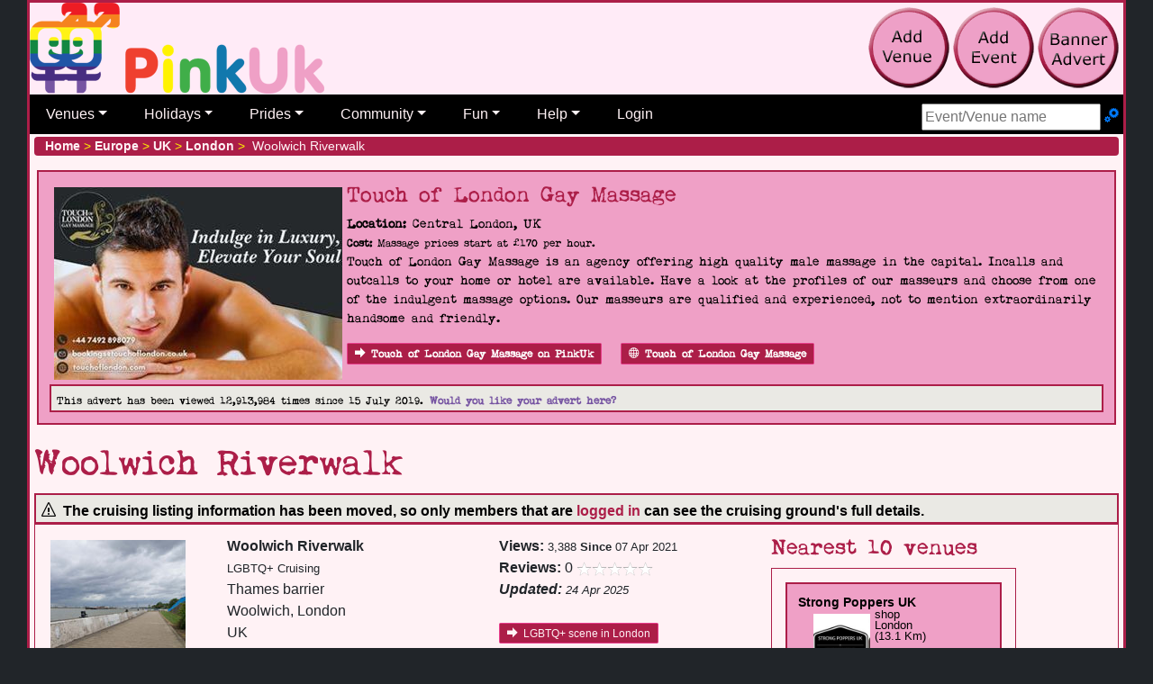

--- FILE ---
content_type: text/html; charset=utf-8
request_url: https://pinkuk.com/countries/europe/uk/london/woolwich/woolwich-riverwalk
body_size: 14402
content:

<!DOCTYPE html>
<html lang="en-gb">
<head>
    <meta charset="utf-8">
    <meta name="viewport" content="width=device-width, initial-scale=1">
    <link href="/includes/css/pinkuk.min.css" rel="stylesheet" media="all">
    
    <link rel="shortcut icon" href="/favicon.ico">
    
    <link rel="apple-touch-icon" href="/apple-touch-icon-57x57-precomposed.png">
    <link rel="apple-touch-icon" sizes="72x72" href="/apple-touch-icon-72x72-precomposed.png">
    <link rel="apple-touch-icon" sizes="114x114" href="/apple-touch-icon-114x114-precomposed.png">
    <script src="//code.jquery.com/jquery-3.6.0.min.js"></script>
    <title>Woolwich Riverwalk, Woolwich, Cruising</title>

    <meta name="twitter:card" content="summary" />
    <meta name="twitter:site" content="@PinkUklistings" />
    <meta name="twitter:creator" content="@PinkUklistings" />
    <meta property="og:url" content="https://pinkuk.com/venues/venue.aspx">
    <meta property="og:title" content="Woolwich Riverwalk">
    <meta property="og:description" content="The river walk, which leads to the O2, is an open area close to the Thames barrier. From the main road all the way to [...]">
    <meta property="og:image" content="https://pinkuk.com/venues/images/londonwoolwichriverwalk_1.jpg">
    <link rel="canonical" href="https://pinkuk.com/venues/venue.aspx">
    <meta name="description" content="The river walk, which leads to the O2, is an open area close to the Thames barrier. From the main road all the way to [...]">
</head>
<body>
<div id="container_all">
    <div id="topBar">
        <a href="/"><img src="/img/pinkuk_rainbow.png" alt="PinkUk home page" style="margin-bottom:3px;" class="float-left"></a>
        <div class="float-right nonprintable d-none d-lg-block" style="padding:5px">
            
            <a href="/contact/add-listing/"><img class="tool-tip" src="/img/add-venue.png" title="add venue to PinkUk" alt="add gay venue to PinkUk"></a>
            <a href="/contact/add-event/"><img class="tool-tip" src="/img/add-event.png" title="add pride or gay event to PinkUk" alt="add gay pride/event to PinkUk"></a>
            <a href="/contact/banner-advert/"><img class="tool-tip" src="/img/add-banner.png" title="create and publish a banner advert" alt="create and publish a banner advert"></a>
        </div>
        <div class="clearfix">&nbsp;</div>
        <nav class="navbar navbar-expand-lg navbar-dark d-print-none"><button class="navbar-toggler" type="button" data-toggle="collapse" title="Main nav" data-target="#main_nav"><span class="navbar-toggler-icon"></span></button><form id="menuSearch-mobileFrom" action="/search/" class="navbar-form d-block d-lg-none" method="post"><label class="sr-only" for="tb_mobileSearch">Search site</label><input type="text" id="tb_mobileSearch" name="tb_mobileSearch" class="ui-autocomplete-input" autocomplete="off" placeholder="Event/Venue name" /></form><div class="collapse navbar-collapse navbar-nav" id="main_nav"><ul class="navbar-nav"><li class="nav-item dropdown"><a class="nav-link dropdown-toggle" href="#" data-toggle="dropdown">Venues</a><ul class="dropdown-menu"><li><a class="dropdown-item" href="#">By location &raquo;</a><ul class="submenu dropdown-menu"><li><a class="dropdown-item" href="/countries/europe/uk">UK</a></li><li class="dropdown-divider"></li><li><a class="dropdown-item" href="#">Africa &raquo;</a><ul class="submenu dropdown-menu"><li><a class="dropdown-item" href="/countries/africa/cabo-verde">Cabo Verde</a><li><li><a class="dropdown-item" href="/countries/africa/seychelles">Seychelles</a><li><li><a class="dropdown-item" href="/countries/africa/south-africa">South Africa</a><li><li><a class="dropdown-item" href="/countries/africa/uganda">Uganda</a><li></ul></li><li><a class="dropdown-item" href="#">Asia &raquo;</a><ul class="submenu dropdown-menu"><li><a class="dropdown-item" href="/countries/asia/cambodia">Cambodia</a><li><li><a class="dropdown-item" href="/countries/asia/hong-kong">Hong Kong</a><li><li><a class="dropdown-item" href="/countries/asia/india">India</a><li><li><a class="dropdown-item" href="/countries/asia/indonesia">Indonesia</a><li><li><a class="dropdown-item" href="/countries/asia/israel">Israel</a><li><li><a class="dropdown-item" href="/countries/asia/japan">Japan</a><li><li><a class="dropdown-item" href="/countries/asia/malaysia">Malaysia</a><li><li><a class="dropdown-item" href="/countries/asia/nepal">Nepal</a><li><li><a class="dropdown-item" href="/countries/asia/philippines">Philippines</a><li><li><a class="dropdown-item" href="/countries/asia/singapore">Singapore</a><li><li><a class="dropdown-item" href="/countries/asia/south-korea">South Korea</a><li><li><a class="dropdown-item" href="/countries/asia/sri-lanka">Sri Lanka</a><li><li><a class="dropdown-item" href="/countries/asia/taiwan">Taiwan</a><li><li><a class="dropdown-item" href="/countries/asia/thailand">Thailand</a><li><li><a class="dropdown-item" href="/countries/asia/turkey">Turkey</a><li><li><a class="dropdown-item" href="/countries/asia/vietnam">Vietnam</a><li></ul></li><li><a class="dropdown-item" href="#">Australia &raquo;</a><ul class="submenu dropdown-menu"><li><a class="dropdown-item" href="/countries/australia/australia">Australia</a><li><li><a class="dropdown-item" href="/countries/australia/guam">Guam</a><li><li><a class="dropdown-item" href="/countries/australia/new-zealand">New Zealand</a><li></ul></li><li><a class="dropdown-item" href="#">Europe &raquo;</a><ul class="submenu dropdown-menu"><li><a class="dropdown-item" href="/countries/europe/uk">UK</a><li><li class="dropdown-divider"></li><li><a class="dropdown-item" href="/countries/europe/austria">Austria</a><li><li><a class="dropdown-item" href="/countries/europe/belgium">Belgium</a><li><li><a class="dropdown-item" href="/countries/europe/croatia">Croatia</a><li><li><a class="dropdown-item" href="/countries/europe/cyprus">Cyprus</a><li><li><a class="dropdown-item" href="/countries/europe/czech-republic">Czech Republic</a><li><li><a class="dropdown-item" href="/countries/europe/denmark">Denmark</a><li><li><a class="dropdown-item" href="/countries/europe/estonia">Estonia</a><li><li><a class="dropdown-item" href="/countries/europe/finland">Finland</a><li><li><a class="dropdown-item" href="/countries/europe/france">France</a><li><li><a class="dropdown-item" href="/countries/europe/germany">Germany</a><li><li><a class="dropdown-item" href="/countries/europe/gibraltar">Gibraltar</a><li><li><a class="dropdown-item" href="/countries/europe/greece">Greece</a><li><li><a class="dropdown-item" href="/countries/europe/hungary">Hungary</a><li><li><a class="dropdown-item" href="/countries/europe/iceland">Iceland</a><li><li><a class="dropdown-item" href="/countries/europe/ireland">Ireland</a><li><li><a class="dropdown-item" href="/countries/europe/italy">Italy</a><li><li><a class="dropdown-item" href="/countries/europe/latvia">Latvia</a><li><li><a class="dropdown-item" href="/countries/europe/lithuania">Lithuania</a><li><li><a class="dropdown-item" href="/countries/europe/luxembourg">Luxembourg</a><li><li><a class="dropdown-item" href="/countries/europe/malta">Malta</a><li><li><a class="dropdown-item" href="/countries/europe/netherlands">Netherlands</a><li><li><a class="dropdown-item" href="/countries/europe/norway">Norway</a><li><li><a class="dropdown-item" href="/countries/europe/poland">Poland</a><li><li><a class="dropdown-item" href="/countries/europe/portugal">Portugal</a><li><li><a class="dropdown-item" href="/countries/europe/romania">Romania</a><li><li><a class="dropdown-item" href="/countries/europe/russia">Russia</a><li><li><a class="dropdown-item" href="/countries/europe/serbia">Serbia</a><li><li><a class="dropdown-item" href="/countries/europe/slovakia">Slovakia</a><li><li><a class="dropdown-item" href="/countries/europe/slovenia">Slovenia</a><li><li><a class="dropdown-item" href="/countries/europe/spain">Spain</a><li><li><a class="dropdown-item" href="/countries/europe/sweden">Sweden</a><li><li><a class="dropdown-item" href="/countries/europe/switzerland">Switzerland</a><li><li><a class="dropdown-item" href="/countries/europe/uk">UK</a><li><li><a class="dropdown-item" href="/countries/europe/ukraine">Ukraine</a><li></ul></li><li><a class="dropdown-item" href="#">North America &raquo;</a><ul class="submenu dropdown-menu"><li><a class="dropdown-item" href="/countries/north-america/bahamas">Bahamas</a><li><li><a class="dropdown-item" href="/countries/north-america/bermuda">Bermuda</a><li><li><a class="dropdown-item" href="/countries/north-america/canada">Canada</a><li><li><a class="dropdown-item" href="/countries/north-america/costa-rica">Costa Rica</a><li><li><a class="dropdown-item" href="/countries/north-america/curacao">Curacao</a><li><li><a class="dropdown-item" href="/countries/north-america/dominican-republic">Dominican Republic</a><li><li><a class="dropdown-item" href="/countries/north-america/guatemala">Guatemala</a><li><li><a class="dropdown-item" href="/countries/north-america/mexico">Mexico</a><li><li><a class="dropdown-item" href="/countries/north-america/usa">USA</a><li></ul></li><li><a class="dropdown-item" href="#">South America &raquo;</a><ul class="submenu dropdown-menu"><li><a class="dropdown-item" href="/countries/south-america/argentina">Argentina</a><li><li><a class="dropdown-item" href="/countries/south-america/brazil">Brazil</a><li><li><a class="dropdown-item" href="/countries/south-america/chile">Chile</a><li><li><a class="dropdown-item" href="/countries/south-america/colombia">Colombia</a><li><li><a class="dropdown-item" href="/countries/south-america/cuba">Cuba</a><li><li><a class="dropdown-item" href="/countries/south-america/ecuador">Ecuador</a><li><li><a class="dropdown-item" href="/countries/south-america/panama">Panama</a><li><li><a class="dropdown-item" href="/countries/south-america/peru">Peru</a><li><li><a class="dropdown-item" href="/countries/south-america/puerto-rico">Puerto Rico</a><li><li><a class="dropdown-item" href="/countries/south-america/uruguay">Uruguay</a><li></ul></li></ul></li><li><a class="dropdown-item" href="#">By category &raquo;</a><ul class="submenu dropdown-menu"><li><a class="dropdown-item" href="/pubs/europe/uk">Bars</a></li><li><a class="dropdown-item" href="#">Fun &raquo;</a><ul class="submenu dropdown-menu"><li><a class="dropdown-item" href="/cruising/europe/uk">Cruising</a></li><li><a class="dropdown-item" href="/escorts/europe/uk">Escorts</a></li><li><a class="dropdown-item" href="/massages/europe/uk">Massages</a></li><li><a class="dropdown-item" href="/saunas/europe/uk">Saunas</a></li></ul></li><li><a class="dropdown-item" href="#">Going away &raquo;</a><ul class="submenu dropdown-menu"><li><a class="dropdown-item" href="/attractions/europe/uk">Attractions</a></li><li><a class="dropdown-item" href="/beaches/europe/uk">Beaches</a></li><li><a class="dropdown-item" href="/guest-houses/europe/uk">Guest houses</a></li><li><a class="dropdown-item" href="/hostels/europe/uk">Hostels</a></li><li><a class="dropdown-item" href="/hotels/europe/uk">Hotels</a></li><li><a class="dropdown-item" href="/resorts/europe/uk">Resorts</a></li><li><a class="dropdown-item" href="/restaurants/europe/uk">Restaurants</a></li><li><a class="dropdown-item" href="/self-catering/europe/uk">Self-catering</a></li></ul></li><li><a class="dropdown-item" href="/networks-advice/europe/uk">Networks & advice</a></li><li><a class="dropdown-item" href="/clubs/europe/uk">Nightclubs</a></li><li><a class="dropdown-item" href="#">Other businesses &raquo;</a><ul class="submenu dropdown-menu"><li><a class="dropdown-item" href="/businesses/europe/uk">Businesses general</a><li><a class="dropdown-item" href="/escorts/europe/uk">Escorts</a></li><li><a class="dropdown-item" href="/massages/europe/uk">Massages</a></li><li><a class="dropdown-item" href="/restaurants/europe/uk">Restaurants</a></li><li><a class="dropdown-item" href="/shops/europe/uk">Shops</a></li></ul></li><li><a class="dropdown-item" href="/restaurants/europe/uk">Restaurants</a></li></ul></li><li class="dropdown-divider"></li><li><a class="dropdown-item" href="/search/">Search</a></li><li class="dropdown-divider"></li><li><a class="dropdown-item" href="/contact/add-listing/">Add your venue</a></li></ul> <li class="nav-item dropdown"> <a class="nav-link dropdown-toggle" href="#" data-toggle="dropdown">Holidays</a><ul class="dropdown-menu"><li><a class="dropdown-item" href="/attractions/europe/uk">Attractions</a></li><li><a class="dropdown-item" href="/beaches/europe/uk">Beaches</a></li><li><a class="dropdown-item" href="/guest-houses/europe/uk">Guest houses</a></li><li><a class="dropdown-item" href="/hostels/europe/uk">Hostels</a></li><li><a class="dropdown-item" href="/hotels/europe/uk">Hotels</a></li><li><a class="dropdown-item" href="/resorts/europe/uk">Resorts</a></li><li><a class="dropdown-item" href="/restaurants/europe/uk">Restaurants</a></li><li><a class="dropdown-item" href="/self-catering/europe/uk">Self-catering</a></li><li class="dropdown-divider"></li><li><a class="dropdown-item" href="/search/?c=h">Search venues</a></li><li class="dropdown-divider"></li><li><a class="dropdown-item" href="/contact/add-listing/">Add your venue</a></li></ul></li><li class="nav-item dropdown"><a class="nav-link dropdown-toggle" href="#" data-toggle="dropdown">Prides</a><ul class="dropdown-menu"><li><a class="dropdown-item" href="/events/gay-pride-2026/europe/uk">Prides by country</a></li><li><a class="dropdown-item" href="/events/future-prides.aspx">Future Prides</a></li><li><a class="dropdown-item" href="/stayingin/gay-flags/">Pride Flags</a></li><li class="dropdown-divider"></li><li><a class="dropdown-item" href="/search/">Search prides</a></li><li class="dropdown-divider"></li><li><a class="dropdown-item" href="/contact/add-event/">Add your event</a></li></ul></li><li class="nav-item dropdown"><a class="nav-link dropdown-toggle" href="#" data-toggle="dropdown">Community</a><ul class="dropdown-menu"><li><a class="dropdown-item" href="/news/">Newsletters</a></li><li><a class="dropdown-item" href="/news/features/">Features & views</a></li><li><a class="dropdown-item" href="/networks-advice/europe/uk">Networks & advice</a></li><li><a class="dropdown-item" href="#">Specialist groups &raquo;</a><ul class="submenu dropdown-menu"><li><a class="dropdown-item" href="/stayingin/bears/">Bears</a></li><li><a class="dropdown-item" href="/stayingin/lesbian/">Lesbians</a></li><li><a class="dropdown-item" href="/stayingin/trans/">Trans</a></li></ul></li><li><a class="dropdown-item" href="#">Handy LGBTQ+ facts &raquo;</a><ul class="submenu dropdown-menu"><li><a class="dropdown-item" href="/stayingin/countries-illegal-to-be-gay/">Country rights</a></li><li><a class="dropdown-item" href="/stayingin/hanky-codes/">Hanky codes</a></li><li><a class="dropdown-item" href="/stayingin/gay-flags/">LGBTQ flags</a></li><li><a class="dropdown-item" href="/stayingin/slang/">Slang dictionary</a></li><li><a class="dropdown-item" href="/stayingin/gay-history/">UK gay & lesbian history</a></li></ul><li><a class="dropdown-item" href="#">Shopping &raquo;</a><ul class="submenu dropdown-menu"><li><a class="dropdown-item" href="/shop/">Shopping</a></li><li><a class="dropdown-item" href="/shop/product-of-the-month/">Product of Month</a></li><li class="dropdown-divider"></li><li><a class="dropdown-item" href="https://affiliates.esmale.com/idevaffiliate.php?id=324" target="_blank">Adult toys & kink</a></li><li><a class="dropdown-item" href="https://affiliates.esmale.com/idevaffiliate.php?id=324_12_1_184" target="_blank">Shop poppers</a></li></ul></li><li><a class="dropdown-item" href="/stayingin/links/">Community links</a></li></ul><li class="nav-item dropdown"><a class="nav-link dropdown-toggle" data-toggle="dropdown" href="#">Fun</a><ul class="dropdown-menu"><li><a class="dropdown-item" href="/cruising/europe/uk">Cruising</a></li><li><a class="dropdown-item" href="/escorts/europe/uk">Escorts</a></li><li><a class="dropdown-item" href="/massages/europe/uk">Massages</a></li><li><a class="dropdown-item" href="/saunas/europe/uk">Saunas</a></li><li class="dropdown-divider"></li><li><a class="dropdown-item" href="/stayingin/films/">Films</a></li></ul></li><li class="nav-item dropdown"><a class="nav-link dropdown-toggle" data-toggle="dropdown" href="#">Help</a><ul class="dropdown-menu"><li><a class="dropdown-item" href="/contact/banner-advert/">Add banner advert</a></li><li><a class="dropdown-item" href="/contact/add-event/">Add event</a></li><li><a class="dropdown-item" href="/contact/add-listing/">Add venue</a></li><li><a class="dropdown-item" href="/contact/advertise/">Advertise</a></li><li><a class="dropdown-item" href="/help/terms/">Terms and Conditions</a></li><li class="dropdown-divider"></li><li><a class="dropdown-item" href="/contact/">Contact us</a></li><li><a class="dropdown-item" href="/help/donation/">Donate</a></li><li><a class="dropdown-item" href="/help/">Help</a></li><li><a class="dropdown-item" href="/contact/testimonials/">Testimonials</a></li></ul></li><li class="nav-item"><a class="nav-link" href="#modalLogin" data-toggle="modal">Login</a></li><li class="nav-item"><form id="menuSearch-desktopFrom" action="/search/" class="form-inline navbar-form d-none d-lg-block dropdown-menu-right" style="position:absolute;padding-right:5px;padding-top:10px;" method="post"><label class="sr-only" for="tb_desktopSearch">Search Site</label><input type="text" id="tb_desktopSearch" name="tb_desktopSearch" class="ui-autocomplete-input" autocomplete="off" placeholder="Event/Venue name" />&nbsp;<a href="/search/" title="Advance search"><span class="icon icon-cogs"> </span></a></form></li></ul></div></nav>
    </div>
    <div id="mainBody" class="">
        
            <div itemscope itemtype="http://schema.org/WebPage">
        
        <div class="breadcrumb">
            <a href="/"><strong>Home</strong></a>&nbsp;<span style="color:#fff200;">></span>&nbsp;<a href="/countries/europe"><strong>Europe</strong></a>&nbsp;<span style="color:#fff200;">></span>&nbsp;
<a href="/countries/europe/uk"><strong>UK</strong></a>&nbsp;<span style="color:#fff200;">></span>&nbsp;
<a href="/countries/europe/uk/london/woolwich"><strong>London</strong></a>&nbsp;<span style="color:#fff200;">></span>&nbsp;
Woolwich Riverwalk

        </div> 
        <div class="row venue-paid" data-nosnippe data-cat="venue-paid" data-id="5" aria-hidden="true"><div class="event-details" tabindex="-1"><a target="_blank" href="https://touchoflondon.com?utm_source=pinkuk" class="linkclick"><img class="float-left newsImage" width="320" height="214" src="/events/img/touchoflondongaymassage_centrallondon.jpg.jpeg" alt="Touch of London Gay Massage"/></a><div class="h4">Touch of London Gay Massage</div><strong>Location:</strong> Central London, UK<br /><small><strong>Cost:</strong> Massage prices start at £170 per hour.</small><p>Touch of London Gay Massage is an agency offering high quality male massage in the capital. Incalls and outcalls to your home or hotel are available. Have a look at the profiles of our masseurs and choose from one of the indulgent massage options. Our masseurs are qualified and experienced, not to mention extraordinarily handsome and friendly.</p><a class="btn btn-primary btn-xs" href="/countries/europe/uk/london/westminster/touch-of-london-gay-massage"><span class="icon-arrow-right"> </span>Touch of London Gay Massage on PinkUk</a>&nbsp;&nbsp;&nbsp;<div class="clearfix d-block d-sm-none">&nbsp;</div><a class="btn btn-primary btn-xs linkclick" title="go to their website" href="https://touchoflondon.com?utm_source=pinkuk" target="_blank"><span class="icon-globe"> </span>Touch of London Gay Massage</a><div class="d-none d-sm-block"><div class="clearfix">&nbsp;</div><div class="advewrtiseWithUs highlight_box"><strong><small>This advert has been viewed 12,913,984 times since 15 July 2019.</small> <a href="/contact/banner-advert/">Would you like your advert here?</a></strong></div></div></div></div>
            
            <h1>Woolwich Riverwalk</h1>
        

<div class="highlight_box nonprintable"><span class="icon-warning"> </span><strong>The cruising listing information has been moved, so only members that are <a href="#modalLogin" class="loginModal" data-toggle="modal">logged in</a> can see the cruising ground's full details.</strong></div>

        <div class="tab-content">
            <div class="row">
                <div class="col-6 col-md-4 col-lg-2">
                    <img src="/venues/images/londonwoolwichriverwalk_d.jpg" alt="woolwich riverwalk woolwich" />
                    <span class="d-none d-lg-block">
                        <br /><small><strong>Customers</strong></small>
                        <br /><a href="/stayingin/gay-flags/"><img class="img-fluid" src="/stayingin/gay-flags/progress-flag.jpg" alt="Gay crowd" /></a>
                        <span class="small d-none d-lg-block">
                            Gay
                            <br /><a class="btn btn-primary btn-xs" href="/stayingin/gay-flags/"><span class="icon-arrow-right"> </span>Flag definitions</a>
                        </span>
                    </span>
                </div>
                <div class="col-6 col-md-4 col-lg-3" data-id="7842" data-cat="venue">
                    <strong><span id="sp_vname">Woolwich Riverwalk</span></strong>
                   <br /><small>LGBTQ+ Cruising</small>
                    <p>Thames barrier
                        <br />Woolwich,
                        London
                        <br />UK<br /> <a class="map-link" target="_blank" href="https://maps.google.com/maps?z=16&amp;t=m&amp;q=loc:51.4847533+0.0329822"><span itemprop="postalCode">SE18 6DL</span></a>
                    </p>
                    
                </div>
                <div class="col-12 col-md-4 col-lg-3">
                    <strong>Views:</strong> 
                    <small>
                        3,388
                        <strong>Since</strong> 07 Apr 2021
                    </small>
                    <br /><strong>Reviews:</strong> <span>0</span>&nbsp;<img class="vbtm" src="/img/icons/star0.png" alt="0 Star Rating: Recommended" />
                    <br /><em><strong>Updated:</strong> <small>24 Apr 2025</small></em>
                    
                    <div class="clear">&nbsp;</div>
                    <a class="btn btn-primary btn-xs" href="/countries/europe/uk/london#townList"><span class="icon-arrow-right"> </span>LGBTQ+ scene in London</a>
                </div>
                <div class="col-6 col-lg-3 nonprintable d-none d-sm-block">
                    <h2 class="h4">Nearest 10 venues</h2>
<div class="tab-content venues-nearest data-nosnippet">
<div class="venues-nearest-venue venue-paid">
<a href="/countries/europe/uk/london/london/strong-poppers-uk">Strong Poppers UK
<img class="float-left" src="/venues/images/londonstrongpoppersuk_d.jpeg" title="strong poppers uk london" alt="pic of strong poppers uk london" /></a>
<p class="small">shop
<br />London
<br />(13.1 Km)
</p>
<div class="clear">&nbsp;</div>
<div class="clear">&nbsp;</div>
</div>
<div class="venues-nearest-venue venue-paid">
<a href="/countries/europe/uk/london/london/male-massage-london-agency">Male massage [...]
<img class="float-left" src="/venues/images/londonmalemassagelondonagency_d.jpeg" title="male massage london agency london" alt="pic of male massage london agency london" /></a>
<p class="small">Massage
<br />London
<br />(12.6 Km)
</p>
<div class="clear">&nbsp;</div>
<div class="clear">&nbsp;</div>
</div>
<div class="venues-nearest-venue venue-paid">
<a href="/countries/europe/uk/london/westminster/stereo">STEREO
<img class="float-left" src="/venues/images/londonstereo_d.jpeg" title="stereo westminster" alt="pic of stereo westminster" /></a>
<p class="small">club
<br />Westminster
<br />(11.3 Km)
</p>
<div class="clear">&nbsp;</div>
<div class="clear">&nbsp;</div>
</div>
<div class="venues-nearest-venue venue-paid">
<a href="/countries/europe/uk/london/london/rehab-recovery">Rehab Recovery
<img class="float-left" src="/venues/images/londonrehabrecovery_d.jpg" title="rehab recovery london" alt="pic of rehab recovery london" /></a>
<p class="small">support
<br />London
<br />(12.8 Km)
</p>
<div class="clear">&nbsp;</div>
<div class="clear">&nbsp;</div>
</div>
<div class="venues-nearest-venue">
<a href="/countries/europe/uk/london/greenwich/blackheath-heath">Blackheath Heath
<img class="float-left" src="/img/pinkuk-icon-rainbow_150.png" title="blackheath heath greenwich" alt="pic of blackheath heath greenwich" /></a>
<p class="small">cruising
<br />Greenwich
<br />(2.3 Km)
</p>
<div class="clear">&nbsp;</div>
<div class="clear">&nbsp;</div>
</div>
<div class="venues-nearest-venue">
<a href="/countries/europe/uk/london/newham/sunborn-london-yacht-hotel">Sunborn London [...]
<img class="float-left" src="/venues/images/londonsunbornlondonyachthotel_d.jpg" title="sunborn london yacht hotel newham" alt="pic of sunborn london yacht hotel newham" /></a>
<p class="small">hotel
<br />Newham
<br />(2.6 Km)
</p>
<div class="clear">&nbsp;</div>
<div class="clear">&nbsp;</div>
</div>
<div class="venues-nearest-venue">
<a href="/countries/europe/uk/london/greenwich/oxleas-wood">Oxleas Wood
<img class="float-left" src="/img/pinkuk-icon-rainbow_150.png" title="oxleas wood greenwich" alt="pic of oxleas wood greenwich" /></a>
<p class="small">cruising
<br />Greenwich
<br />(2.6 Km)
</p>
<div class="clear">&nbsp;</div>
<div class="clear">&nbsp;</div>
</div>
<div class="venues-nearest-venue">
<a href="/countries/europe/uk/london/newham/good-hotel-london">Good Hotel London
<img class="float-left" src="/venues/images/londongoodhotellondon_d.jpg" title="good hotel london newham" alt="pic of good hotel london newham" /></a>
<p class="small">hotel
<br />Newham
<br />(2.8 Km)
</p>
<div class="clear">&nbsp;</div>
<div class="clear">&nbsp;</div>
</div>
<div class="venues-nearest-venue">
<a href="/countries/europe/uk/london/stratford/royal-victoria-dock">Royal Victoria [...]
<img class="float-left" src="/venues/images/londonroyalvictoriadock_d.jpg" title="royal victoria dock stratford" alt="pic of royal victoria dock stratford" /></a>
<p class="small">cruising
<br />Stratford
<br />(2.8 Km)
</p>
<div class="clear">&nbsp;</div>
<div class="clear">&nbsp;</div>
</div>
<div class="venues-nearest-venue">
<a href="/countries/europe/uk/london/woolwich/metro-charity">METRO Charity
<img class="float-left" src="/venues/images/londonmetrocharity_d.jpg" title="metro charity woolwich" alt="pic of metro charity woolwich" /></a>
<p class="small">support
<br />Woolwich
<br />(3.4 Km)
</p>
<div class="clear">&nbsp;</div>
<div class="clear">&nbsp;</div>
</div>
<div class="venues-nearest-venue">
<a href="/countries/europe/uk/london/greenwich/the-george-dragon">The George &amp; [...]
<img class="float-left" src="/venues/images/londonthegeorgedragon_d.jpeg" title="the george &amp; dragon greenwich" alt="pic of the george &amp; dragon greenwich" /></a>
<p class="small">Bar
<br />Greenwich
<br />(3.6 Km)
</p>
<div class="clear">&nbsp;</div>
<div class="clear">&nbsp;</div>
</div>
<div class="venues-nearest-venue">
<a href="/countries/europe/uk/london/lewisham/the-lord-clyde-se8">The Lord Clyde [...]
<img class="float-left" src="/venues/images/londonthelordclydese8_d.jpeg" title="the lord clyde se8 lewisham" alt="pic of the lord clyde se8 lewisham" /></a>
<p class="small">cruising
<br />Lewisham
<br />(4.4 Km)
</p>
<div class="clear">&nbsp;</div>
<div class="clear">&nbsp;</div>
</div>
<div class="venues-nearest-venue">
<a href="/countries/europe/uk/london/eltham/sutcliffe-park">Sutcliffe Park
<img class="float-left" src="/img/pinkuk-icon-rainbow_150.png" title="sutcliffe park eltham" alt="pic of sutcliffe park eltham" /></a>
<p class="small">cruising
<br />Eltham
<br />(4.6 Km)
</p>
<div class="clear">&nbsp;</div>
<div class="clear">&nbsp;</div>
</div>
<div class="venues-nearest-venue">
<a href="/countries/europe/uk/london/greenwich/ecological-park">Ecological Park
<img class="float-left" src="/img/pinkuk-icon-rainbow_150.png" title="ecological park greenwich" alt="pic of ecological park greenwich" /></a>
<p class="small">cruising
<br />Greenwich
<br />(5.5 Km)
</p>
<div class="clear">&nbsp;</div>
<div class="clear">&nbsp;</div>
</div>
<div class="venues-nearest-venue">
<a href="/countries/europe/uk/london/lewisham/five-bells-new-cross">Five Bells New [...]
<img class="float-left" src="/venues/images/londonfivebellsnewcross_d.jpg" title="five bells new cross lewisham" alt="pic of five bells new cross lewisham" /></a>
<p class="small">Bar
<br />Lewisham
<br />(5.8 Km)
</p>
<div class="clear">&nbsp;</div>
<div class="clear">&nbsp;</div>
</div>
<div class="venues-nearest-venue">
<a href="/countries/europe/uk/london/woolwich/pitstop-plus">Pitstop PLUS
<img class="float-left" src="/venues/images/londonpitstopplus_d.jpg" title="pitstop plus woolwich" alt="pic of pitstop plus woolwich" /></a>
<p class="small">support
<br />Woolwich
<br />(5.9 Km)
</p>
<div class="clear">&nbsp;</div>
<div class="clear">&nbsp;</div>
</div>
<div class="venues-nearest-venue">
<a href="/countries/europe/uk/london/mile-end/mile-end-park">Mile End Park
<img class="float-left" src="/img/pinkuk-icon-rainbow_150.png" title="mile end park mile end" alt="pic of mile end park mile end" /></a>
<p class="small">cruising
<br />Mile End
<br />(5.9 Km)
</p>
<div class="clear">&nbsp;</div>
<div class="clear">&nbsp;</div>
</div>
<div class="venues-nearest-venue">
<a href="/countries/europe/uk/london/limehouse/sailors-sauna">Sailors Sauna
<img class="float-left" src="/venues/images/londonsailorssauna_d.jpg" title="sailors sauna limehouse" alt="pic of sailors sauna limehouse" /></a>
<p class="small">sauna
<br />Limehouse
<br />(5.9 Km)
</p>
<div class="clear">&nbsp;</div>
<div class="clear">&nbsp;</div>
</div>
<div class="venues-nearest-venue">
<a href="/countries/europe/uk/london/limehouse/the-old-ship">The Old Ship
<img class="float-left" src="/venues/images/londontheoldship_d.jpg" title="the old ship limehouse" alt="pic of the old ship limehouse" /></a>
<p class="small">Bar
<br />Limehouse
<br />(6.0 Km)
</p>
<div class="clear">&nbsp;</div>
<div class="clear">&nbsp;</div>
</div>
<div class="venues-nearest-venue">
<a href="/countries/europe/uk/london/mile-end/east-cemetery-mile-end">East Cemetery [...]
<img class="float-left" src="/venues/images/londoneastcemeterymileend_d.jpg" title="east cemetery mile end mile end" alt="pic of east cemetery mile end mile end" /></a>
<p class="small">cruising
<br />Mile End
<br />(6.2 Km)
</p>
<div class="clear">&nbsp;</div>
<div class="clear">&nbsp;</div>
</div>
</div>

                </div>
            </div>
        </div>
    
    

    <hr />
    <div class="row">
        <div class="col-12 col-md-7">
           <div class="highlight_box nonprintable"><span class="icon-warning"> </span>You will need to <a href="#modalLogin" class="loginModal" data-toggle="modal">Login</a> to see the full details.</div>
        </div>
        <div class="col-md-5 pagebreak">
            
                    <div class="highlight_box nonprintable">
                        You will need to <a href="#modalLogin" class="loginModal" data-toggle="modal">Login</a> to view the map
                
                </div>
            
                <div class="row">
                    <div class="col-md-10">
                        <br /><h2 class="h5">Nearest Featured Venues</h2>
<div class="venue-paid">
<a href="/countries/europe/uk/london/westminster/stereo">STEREO<img class="float-left" src="/venues/images/londonstereo_d.jpeg" title="stereo westminster" alt="pic of stereo westminster" /></a><p class="small">club<br /><strong>Westminster, London </strong><br />(11.3 Km)<br />Step into STEREO, a subterranean haven for live music, great cocktails and late night food. A heady mix of New York and London nightlife, with an [...]</p></div>
<div class="venue-paid">
<a href="/countries/europe/uk/london/london/male-massage-london-agency">Male massage [...]<img class="float-left" src="/venues/images/londonmalemassagelondonagency_d.jpeg" title="male massage london agency london" alt="pic of male massage london agency london" /></a><p class="small">Massage<br /><strong>London, London </strong><br />(12.6 Km)<br />Book Male Massage London
New to male massage? We are here to meet your needs! Our services are designed to maximize relaxation, pleasure, and [...]</p></div>

                    </div>
                </div>
            
        </div>
    </div>
    <div id="fb-root"></div>


    

<script src="/includes/js/venue.min.js"></script>



<script type='application/ld+json'>{"@context":"http://schema.org","@type": "BreadcrumbList","itemListElement":[{"@type":"ListItem","position":1,"name":"Europe","item":"https://pinkuk.com/countries/europe"},{"@type":"ListItem","position":2,"name":"UK","item":"https://pinkuk.com/countries/europe/uk"},{"@type":"ListItem","position":3,"name":"London","item":"https://pinkuk.com/countries/europe/uk/london/woolwich"},{"@type":"ListItem","position":4,"name":"Woolwich Riverwalk","item":"https://pinkuk.com"}]}</script>
<script type='application/ld+json'>{"@context":"http://schema.org","@type":"LocalBusiness","priceRange":"null","url": "https://pinkuk.com//countries/europe/uk/london/woolwich/woolwich-riverwalk","image":"https://pinkuk.com/venues/images/londonwoolwichriverwalk_1.jpg","logo":"https://pinkuk.com/venues/images/londonwoolwichriverwalk_1.jpg","address":{"@type":"PostalAddress","streetAddress":"Thames barrier", "addressLocality":"Woolwich", "addressRegion":"London", "postalCode":"SE18 6DL", "addressCountry":"UK"},"description":"The river walk, which leads to the O2, is an open area close to the Thames barrier. From the main road all the way to the barrier and along [...]","name": "Woolwich Riverwalk","telephone":"null", "openingHours":null, "geo":{"@type":"GeoCoordinates","latitude":"51.4847533","longitude":"0.0329822"}, "aggregateRating":{"@type":"AggregateRating","ratingValue":"1","ratingCount":"1"},"review":[{"@type":"Review","author":{"@type":"Person","name":"london22570" },"datePublished":"01 Apr 2023","description":"No cruising happens here.","name":"Woolwich Riverwalk"}]}</script>

</div>
    </div>
    <hr style="margin:0;"/>
    <div id="bottomBar">
    <span aria-hidden="true"><strong>Share this page</strong>: <a href="https://www.facebook.com/sharer/sharer.php?u=https://pinkuk.com/venues/venue.aspx" target="_blank" rel="noopener"><img src="/img/icons/facebook_sm.png" alt="Share on Facebook"></a> | <a class="bluesky-share-button" target="_blank" href="https://bsky.app/intent/compose?text=%0Ahttps://pinkuk.com/venues/venue.aspx"><img src="/img/icons/bluesky.png" alt="Share on Bluesky"></a></span>
    <div class="row nonprintable small">
        <div class="col-12">
            <a href="/contact/">Contact&nbsp;us</a>
            |&nbsp;<a href="/contact/advertise/">Advertise with us</a>
            |&nbsp;<a href="/contact/accessibility.aspx">Accessibility</a>
            |&nbsp;<a href="/contact/privacey.aspx">Privacy&nbsp;policy</a>
            |&nbsp;<a href="/contact/testimonials/">Testimonials</a>
            |&nbsp;<a href="/help/donation/">Donate</a>
            |&nbsp;&copy; 1999 - 2026
        </div>
        <div class="col-12">
            Our Social:
            &nbsp;|&nbsp;<a href="https://bsky.app/profile/pinkuk.com" target="_blank"><img src="/img/icons/bluesky.png" class="vbtm" title="PinkUk blusky social" alt="PinkUk bsky page" /></a>
            &nbsp;|&nbsp;<a href="https://www.facebook.com/groups/pinkuk/" target="_blank"><img src="/img/icons/facebook-group.jpg" class="vbtm" alt="PinkUk's FB group" /></a>
        </div>
       <!-- Global site tag (gtag.js) - Google Analytics -->
        <script async src="https://www.googletagmanager.com/gtag/js?id=G-RZVFZ5ENN9"></script>
       <script>
          window.dataLayer = window.dataLayer || [];
          function gtag(){dataLayer.push(arguments);}
          gtag('js',new Date());gtag('config', 'G-RZVFZ5ENN9');
        </script>
    </div>
    </div>
</div>

<div class="modal fade" id="modalLogin" tabindex="-1" aria-hidden="true">
    <div class="modal-dialog modal-sm">
        <div class="modal-content small">
            <div class="modal-header">
                <span class="modal-title" id="myModalLabel">Login</span>
                <button type="button" class="close" data-dismiss="modal"><span aria-hidden="true">&times;</span><span class="sr-only">Close</span></button>
            </div>
            <div class="modal-body">
                <form method="post">
                    <ul class="list-group list-group-horizontal modalNav">
                        <li class="list-group-item"><a href="#" onclick="signInForm('dv_login'); return false;">Login</a></li>
                        <li class="list-group-item"><a href="#" onclick="signInForm('dv_forgot'); return false;">Forgotten</a></li>
                        <li class="list-group-item"><a href="#" onclick="signInForm('dv_reg'); return false;">Register</a></li>
                    </ul>
                    <p id="dv_loginFormErr"></p>
                    <div id="dv_loginForm">
                        <label for="tb_usernameForm">Username:</label>
                        <input type="text" placeholder="Your username" name="tb_usernameForm" id="tb_usernameForm" maxlength="50" class="form-control"/>
                        <label for="tb_passwordForm">Password:</label>
                        <input type="password" placeholder="Your password" name="tb_passwordForm" id="tb_passwordForm" maxlength="25" class="form-control"/>
                        <div class="text-right"><input type="button" class="btn btn-primary" onclick="loginForm(); return false;" name="bn_loginForm" id="bn_loginForm" value="Login" /></div>
                    </div>
                    <div id="dv_forgotForm" style="display:none;">
                        <label for="tb_emailForm">Enter your username or email address</label>
                        <input type="email" name="tb_emailForm" placeholder="Your email" id="tb_emailForm" maxlength="50" class="form-control"/>
                        <div class="text-right"><input type="button" class="btn btn-primary" name="bn_forgotForm" id="bn_forgotForm" value="Get your password" /></div>
                    </div>
                    <div id="dv_regForm" style="display: none;">
                        <label for="tb_usernameNewForm">Username*</label>
                        <br /><input type="text" id="tb_usernameNewForm" maxlength="25" class="form-control"/>
                        <span class="help-block" id="tb_usernameNewFormErr"></span>
                        <p class="help-block">Alphanumeric characters only (0-9,a-z,A-Z).</p>
                        <label for="dd_countrys">Country *</label>
                        <select name="dd_countrys" id="dd_countrys" class="form-control">
                            <option value="Afghanistan" >Afghanistan</option><option value="Albania" >Albania</option><option value="Algeria" >Algeria</option><option value="Andorra" >Andorra</option><option value="Angola" >Angola</option><option value="Antigua and Barbuda" >Antigua and Barbuda</option><option value="Argentina" >Argentina</option><option value="Armenia" >Armenia</option><option value="Australia" >Australia</option><option value="Austria" >Austria</option><option value="Azerbaijan" >Azerbaijan</option><option value="Bahamas" >Bahamas</option><option value="Bahrain" >Bahrain</option><option value="Bangladesh" >Bangladesh</option><option value="Barbados" >Barbados</option><option value="Belarus" >Belarus</option><option value="Belgium" >Belgium</option><option value="Belize" >Belize</option><option value="Benin" >Benin</option><option value="Bermuda" >Bermuda</option><option value="Bhutan" >Bhutan</option><option value="Bolivia" >Bolivia</option><option value="Bosnia and Herzegovina" >Bosnia and Herzegovina</option><option value="Botswana" >Botswana</option><option value="Brazil" >Brazil</option><option value="Brunei Darussalam" >Brunei Darussalam</option><option value="Bulgaria" >Bulgaria</option><option value="Burkina Faso" >Burkina Faso</option><option value="Burundi" >Burundi</option><option value="Cabo Verde" >Cabo Verde</option><option value="Cambodia" >Cambodia</option><option value="Cameroon" >Cameroon</option><option value="Canada" >Canada</option><option value="Central African Republic" >Central African Republic</option><option value="Chad" >Chad</option><option value="Chile" >Chile</option><option value="China" >China</option><option value="Colombia" >Colombia</option><option value="Comoros" >Comoros</option><option value="Cong" >Cong</option><option value="Congo" >Congo</option><option value="Costa Rica" >Costa Rica</option><option value="Côte d'Ivoire" >Côte d'Ivoire</option><option value="Croatia" >Croatia</option><option value="Cuba" >Cuba</option><option value="Curacao" >Curacao</option><option value="Cyprus" >Cyprus</option><option value="Czech Republic" >Czech Republic</option><option value="Denmark" >Denmark</option><option value="Djibouti" >Djibouti</option><option value="Dominica" >Dominica</option><option value="Dominican Republic" >Dominican Republic</option><option value="Ecuador" >Ecuador</option><option value="Egypt" >Egypt</option><option value="El Salvador" >El Salvador</option><option value="Equatorial Guinea" >Equatorial Guinea</option><option value="Eritrea" >Eritrea</option><option value="Estonia" >Estonia</option><option value="Ethiopia" >Ethiopia</option><option value="Fiji" >Fiji</option><option value="Finland" >Finland</option><option value="France" >France</option><option value="Gabon" >Gabon</option><option value="Gambia" >Gambia</option><option value="Georgia" >Georgia</option><option value="Germany" >Germany</option><option value="Ghana" >Ghana</option><option value="Gibraltar" >Gibraltar</option><option value="Greece" >Greece</option><option value="Grenada" >Grenada</option><option value="Guam" >Guam</option><option value="Guatemala" >Guatemala</option><option value="Guinea" >Guinea</option><option value="Guinea-Bissau" >Guinea-Bissau</option><option value="Guyana" >Guyana</option><option value="Haiti" >Haiti</option><option value="Honduras" >Honduras</option><option value="Hong Kong" >Hong Kong</option><option value="Hungary" >Hungary</option><option value="Iceland" >Iceland</option><option value="India" >India</option><option value="Indonesia" >Indonesia</option><option value="Iran" >Iran</option><option value="Iraq" >Iraq</option><option value="Ireland" >Ireland</option><option value="Israel" >Israel</option><option value="Italy" >Italy</option><option value="Jamaica" >Jamaica</option><option value="Japan" >Japan</option><option value="Jordan" >Jordan</option><option value="Kazakhstan" >Kazakhstan</option><option value="Kenya" >Kenya</option><option value="Kiribati" >Kiribati</option><option value="Kuwait" >Kuwait</option><option value="Kyrgyzstan" >Kyrgyzstan</option><option value="Laos" >Laos</option><option value="Latvia" >Latvia</option><option value="Lebanon" >Lebanon</option><option value="Lesotho" >Lesotho</option><option value="Liberia" >Liberia</option><option value="Libya" >Libya</option><option value="Liechtenstein" >Liechtenstein</option><option value="Lithuania" >Lithuania</option><option value="Luxembourg" >Luxembourg</option><option value="Macedonia" >Macedonia</option><option value="Madagascar" >Madagascar</option><option value="Malawi" >Malawi</option><option value="Malaysia" >Malaysia</option><option value="Maldives" >Maldives</option><option value="Mali" >Mali</option><option value="Malta" >Malta</option><option value="Marshall Islands" >Marshall Islands</option><option value="Mauritania" >Mauritania</option><option value="Mauritius" >Mauritius</option><option value="Mexico" >Mexico</option><option value="Micronesia" >Micronesia</option><option value="Moldova" >Moldova</option><option value="Monaco" >Monaco</option><option value="Mongolia" >Mongolia</option><option value="Montenegro" >Montenegro</option><option value="Morocco" >Morocco</option><option value="Mozambique" >Mozambique</option><option value="Myanmar" >Myanmar</option><option value="Namibia" >Namibia</option><option value="Nauru" >Nauru</option><option value="Nepal" >Nepal</option><option value="Netherlands" >Netherlands</option><option value="New Zealand" >New Zealand</option><option value="Nicaragua" >Nicaragua</option><option value="Niger" >Niger</option><option value="Nigeria" >Nigeria</option><option value="North Korea" >North Korea</option><option value="North Macedonia" >North Macedonia</option><option value="Norway" >Norway</option><option value="Oman" >Oman</option><option value="Pakistan" >Pakistan</option><option value="Palau" >Palau</option><option value="Panama" >Panama</option><option value="Papua New Guinea" >Papua New Guinea</option><option value="Paraguay" >Paraguay</option><option value="Peru" >Peru</option><option value="Philippines" >Philippines</option><option value="Poland" >Poland</option><option value="Portugal" >Portugal</option><option value="Puerto Rico" >Puerto Rico</option><option value="Qatar" >Qatar</option><option value="Romania" >Romania</option><option value="Russia" >Russia</option><option value="Rwanda" >Rwanda</option><option value="Saint Kitts and Nevis" >Saint Kitts and Nevis</option><option value="Saint Lucia" >Saint Lucia</option><option value="Saint Vincent and the Grenadines" >Saint Vincent and the Grenadines</option><option value="Samoa" >Samoa</option><option value="San Marino" >San Marino</option><option value="Sao Tome and Principe" >Sao Tome and Principe</option><option value="Saudi Arabia" >Saudi Arabia</option><option value="Senegal" >Senegal</option><option value="Serbia" >Serbia</option><option value="Seychelles" >Seychelles</option><option value="Sierra Leone" >Sierra Leone</option><option value="Singapore" >Singapore</option><option value="Slovakia" >Slovakia</option><option value="Slovenia" >Slovenia</option><option value="Solomon Islands" >Solomon Islands</option><option value="Somalia" >Somalia</option><option value="South Africa" >South Africa</option><option value="South Korea" >South Korea</option><option value="South Sudan" >South Sudan</option><option value="Spain" >Spain</option><option value="Sri Lanka" >Sri Lanka</option><option value="Sudan" >Sudan</option><option value="Suriname" >Suriname</option><option value="Swaziland" >Swaziland</option><option value="Sweden" >Sweden</option><option value="Switzerland" >Switzerland</option><option value="Syrian Arab Republic" >Syrian Arab Republic</option><option value="Taiwan" >Taiwan</option><option value="Tajikistan" >Tajikistan</option><option value="Thailand" >Thailand</option><option value="Timor-Leste" >Timor-Leste</option><option value="Togo" >Togo</option><option value="Tonga" >Tonga</option><option value="Trinidad and Tobago" >Trinidad and Tobago</option><option value="Tunisia" >Tunisia</option><option value="Turkey" >Turkey</option><option value="Turkmenistan" >Turkmenistan</option><option value="Tuvalu" >Tuvalu</option><option value="Uganda" >Uganda</option><option value="UK" selected="selected">UK</option><option value="Ukraine" >Ukraine</option><option value="United Arab Emirates" >United Arab Emirates</option><option value="United Republic of Tanzania" >United Republic of Tanzania</option><option value="Uruguay" >Uruguay</option><option value="USA" >USA</option><option value="Uzbekistan" >Uzbekistan</option><option value="Vanuatu" >Vanuatu</option><option value="Venezuela" >Venezuela</option><option value="Vietnam" >Vietnam</option><option value="Yemen" >Yemen</option><option value="Zambia" >Zambia</option><option value="Zimbabwe" >Zimbabwe</option>
                        </select>
                        <span class="help-block" id="tb_countryNewFormErr"></span>
                        <div id="dv_county">
                            <label for="dd_countys">County</label>
                             <select name="dd_countys" id="dd_countys" class="form-control">
                                 <option value="-1">Select county</option><optgroup label="England"><option value="63" >Bedfordshire</option><option value="20" >Berkshire</option><option value="21" >Buckinghamshire</option><option value="7" >Cambridgeshire</option><option value="64" >Channel Islands</option><option value="59" >Cheshire</option><option value="14" >Cornwall</option><option value="42" >Cumbria</option><option value="19" >Derbyshire</option><option value="13" >Devon</option><option value="12" >Dorset</option><option value="60" >Durham</option><option value="1" >East Sussex</option><option value="41" >East Yorkshire</option><option value="4" >Essex</option><option value="55" >Gloucestershire</option><option value="10" >Hampshire</option><option value="68" >Herefordshire</option><option value="47" >Hertfordshire</option><option value="56" >Isle of Wight</option><option value="3" >Kent</option><option value="28" >Lancashire</option><option value="29" >Leicestershire</option><option value="62" >Lincolnshire</option><option value="2" >London</option><option value="45" >Mersyside</option><option value="32" >Newcastle</option><option value="6" >Norfolk</option><option value="49" >North Yorkshire</option><option value="8" >Northamptonshire</option><option value="51" >Northumberland</option><option value="34" >Nottinghamshire</option><option value="35" >Oxfordshire</option><option value="73" >Shropshire</option><option value="15" >Somerset</option><option value="36" >South Yorkshire</option><option value="50" >Staffordshire</option><option value="5" >Suffolk</option><option value="43" >Surrey</option><option value="74" >Tyne and Wear</option><option value="53" >Warwickshire</option><option value="31" >West Midlands</option><option value="9" >West Sussex</option><option value="39" >West Yorkshire</option><option value="11" >Wiltshire</option><option value="67" >Worcestershire</option></optgroup>
<optgroup label="Northern Ireland"><option value="107" >Antrim</option><option value="72" >Belfast</option></optgroup>
<optgroup label="Scotland"><option value="48" >Aberdeenshire</option><option value="114" >Angus</option><option value="77" >Argyll</option><option value="71" >Ayrshire</option><option value="52" >Dumfries and Galloway</option><option value="24" >Edinburgh</option><option value="66" >Fife</option><option value="25" >Glasgow</option><option value="38" >Highlands and Islands</option><option value="106" >Invernessshire</option><option value="85" >Orkney</option><option value="46" >Perthshire</option><option value="101" >Ross and Cromarty</option></optgroup>
<optgroup label="Wales"><option value="87" >Cardiff</option><option value="89" >Carmarthenshire</option><option value="116" >Ceredigion</option><option value="98" >Clwyd</option><option value="99" >Gwynedd</option><option value="88" >Monmouthshire</option><option value="104" >Pembrokeshire</option><option value="94" >Powys</option><option value="122" >Swansea</option></optgroup>

                             </select>
                        </div>
                        <div id="dv_statesUsa">
                            <label for="dd_statesUsa">State</label>
                            <select name="dd_statesUsa" id="dd_statesUsa" class="form-control">
                                 <option value="-1" selected="selected">Select</option>
                                 <option value="Alabama">Alabama</option><option value="Alaska">Alaska</option><option value="Arizona">Arizona</option><option value="Arkansas">Arkansas</option><option value="California">California</option><option value="Colorado">Colorado</option><option value="Connecticut">Connecticut</option><option value="Delaware">Delaware</option><option value="Florida">Florida</option><option value="Georgia">Georgia</option><option value="Hawaii">Hawaii</option><option value="Idaho">Idaho</option><option value="Illinois">Illinois</option><option value="Indiana">Indiana</option><option value="Iowa">Iowa</option><option value="Kansas">Kansas</option><option value="Kentucky">Kentucky</option><option value="Louisiana">Louisiana</option><option value="Maine">Maine</option><option value="Maryland">Maryland</option><option value="Massachusetts">Massachusetts</option><option value="Michigan">Michigan</option><option value="Minnesota">Minnesota</option><option value="Mississippi">Mississippi</option><option value="Missouri">Missouri</option><option value="Montana">Montana</option><option value="Nebraska">Nebraska</option><option value="Nevada">Nevada</option><option value="New Hampshire">New Hampshire</option><option value="New Jersey">New Jersey</option><option value="New Mexico">New Mexico</option><option value="New York">New York</option><option value="North Carolina">North Carolina</option><option value="North Dakota">North Dakota</option><option value="Ohio">Ohio</option><option value="Oklahoma">Oklahoma</option><option value="Oregon">Oregon</option><option value="Pennsylvania">Pennsylvania</option><option value="Rhode Island">Rhode Island</option><option value="South Carolina">South Carolina</option><option value="South Dakota">South Dakota</option><option value="Tennessee">Tennessee</option><option value="Texas">Texas</option><option value="Utah">Utah</option><option value="Vermont">Vermont</option><option value="Virginia">Virginia</option><option value="Washington">Washington</option><option value="Washington DC">Washington DC</option><option value="West Virginia">West Virginia</option><option value="Wisconsin">Wisconsin</option><option value="Wyoming">Wyoming</option>
                            </select>
                        </div>
                        <div id="dv_state">
                            <label for="tb_state">State</label>
                            <input type="text" id="tb_state" name="tb_state" class="form-control" />
                            <span class="help-block" id="myCountyErr"></span>
                        </div>
                        <label for="tb_emailNewForm">Email*</label>
                        <br /><input type="email" id="tb_emailNewForm" maxlength="50" class="form-control"/>
                        <span class="help-block" id="tb_emailNewFormErr"></span>
                        <label for="cb_over18">I am over 18 years old*</label>
                        <input type="checkbox" id="cb_over18" name="cb_over18" />
                        <p class="help-block">Some parts for members, may have adult content.</p>
                        <div class="row">
                            <div class="col-md-4">
                                <div class="text-right">
                                    <input type="button" class="btn btn-primary" id="bn_joinForm" value="Register as new user" />
                                    <span class="help-block" id="bn_joinFormErr"></span>
                                </div>
                            </div>
                        </div>
                    </div>
                </form>
            </div>
        </div>
    </div>
</div>
<script src="//code.jquery.com/ui/1.13.0/jquery-ui.min.js"></script>
<script src="/includes/js/bootstrap.min.js"></script>

    <script src="/includes/js/functions_v1.min.js?v=8"></script>

</body>
</html>